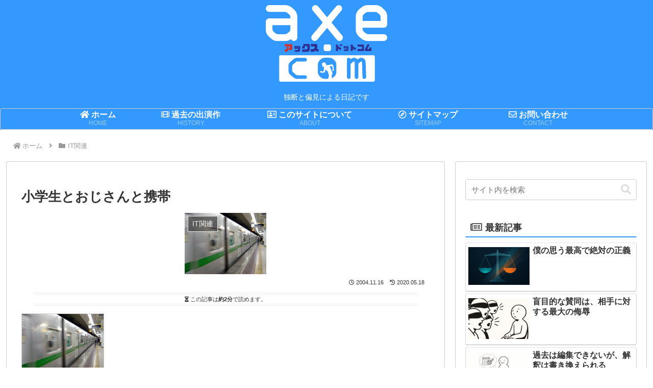

--- FILE ---
content_type: text/html; charset=utf-8
request_url: https://www.google.com/recaptcha/api2/aframe
body_size: 266
content:
<!DOCTYPE HTML><html><head><meta http-equiv="content-type" content="text/html; charset=UTF-8"></head><body><script nonce="yh3eAdinWezVHtcTXQ5Rpw">/** Anti-fraud and anti-abuse applications only. See google.com/recaptcha */ try{var clients={'sodar':'https://pagead2.googlesyndication.com/pagead/sodar?'};window.addEventListener("message",function(a){try{if(a.source===window.parent){var b=JSON.parse(a.data);var c=clients[b['id']];if(c){var d=document.createElement('img');d.src=c+b['params']+'&rc='+(localStorage.getItem("rc::a")?sessionStorage.getItem("rc::b"):"");window.document.body.appendChild(d);sessionStorage.setItem("rc::e",parseInt(sessionStorage.getItem("rc::e")||0)+1);localStorage.setItem("rc::h",'1768800220187');}}}catch(b){}});window.parent.postMessage("_grecaptcha_ready", "*");}catch(b){}</script></body></html>